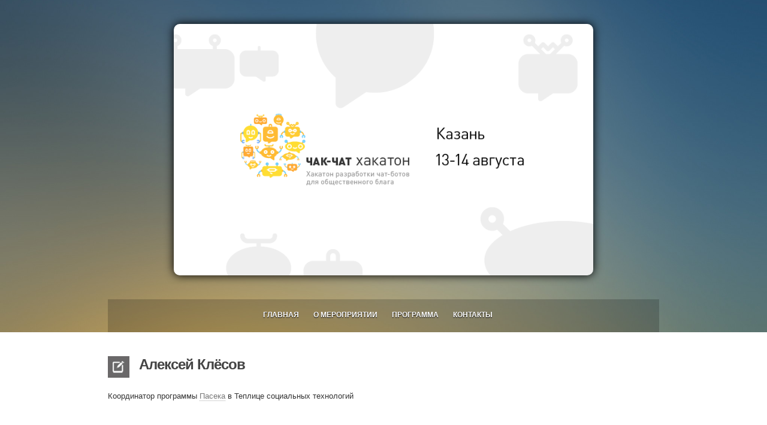

--- FILE ---
content_type: text/html
request_url: https://kazan.te-st.org/creatives/aleksej-klyosov/
body_size: 3165
content:
<!DOCTYPE html>
<!--[if IE 7]>
<html id="ie7" lang="ru-RU">
<![endif]--><!--[if IE 8]>
<html id="ie8" lang="ru-RU">
<![endif]--><!--[if !(IE 7) | !(IE 8)  ]><!--><html lang="ru-RU">
<!--<![endif]-->

<head>
	<meta charset="UTF-8">
	<meta name="viewport" content="initial-scale=1.0, width=device-width">

	<link rel="profile" href="https://gmpg.org/xfn/11">
	<meta http-equiv="X-UA-Compatible" content="IE=edge">

	<!-- Stylesheets -->
	<link rel="stylesheet" href="/wp-content/themes/podium/css/reset.css" type="text/css" media="screen">
	<link rel="stylesheet" href="/wp-content/themes/podium/style.css" type="text/css" media="screen">
	<link rel="stylesheet" href="/wp-content/themes/podium/css/media-queries.css" type="text/css" media="screen">

	
		<!-- CSS from theme options -->
	<style tyle="text/css">.speaker {height: 180px; overflow: hidden; }</style>
	<!-- end CSS from theme options -->
	
	
	<!-- This site is optimized with the Yoast SEO plugin v15.7 - https://yoast.com/wordpress/plugins/seo/ -->
	<title>Алексей Клёсов - «Чак-Чат Хакатон»</title>
	<meta name="robots" content="index, follow, max-snippet:-1, max-image-preview:large, max-video-preview:-1">
	<link rel="canonical" href="/creatives/aleksej-klyosov/">
	<meta property="og:locale" content="ru_RU">
	<meta property="og:type" content="article">
	<meta property="og:title" content="Алексей Клёсов - «Чак-Чат Хакатон»">
	<meta property="og:description" content="Координатор программы Пасека в Теплице социальных технологий">
	<meta property="og:url" content="/creatives/aleksej-klyosov/">
	<meta property="og:site_name" content="«Чак-Чат Хакатон»">
	<meta property="og:image" content="/wp-content/uploads/sites/19/2016/08/Aleksei-Kle-sov.png">
	<meta property="og:image:width" content="781">
	<meta property="og:image:height" content="526">
	<script type="application/ld+json" class="yoast-schema-graph">{"@context":"https://schema.org","@graph":[{"@type":"WebSite","@id":"/#website","url":"/","name":"«Чак-Чат Хакатон»","description":"«Чак-Чат Хакатон» – хакатон разработки чат-ботов для общественного блага","potentialAction":[{"@type":"SearchAction","target":"/?s={search_term_string}","query-input":"required name=search_term_string"}],"inLanguage":"ru-RU"},{"@type":"ImageObject","@id":"/creatives/aleksej-klyosov/#primaryimage","inLanguage":"ru-RU","url":"/wp-content/uploads/sites/19/2016/08/Aleksei-Kle-sov.png","width":781,"height":526,"caption":"Алексей Клёсов"},{"@type":"WebPage","@id":"/creatives/aleksej-klyosov/#webpage","url":"/creatives/aleksej-klyosov/","name":"Алексей Клёсов - «Чак-Чат Хакатон»","isPartOf":{"@id":"/#website"},"primaryImageOfPage":{"@id":"/creatives/aleksej-klyosov/#primaryimage"},"datePublished":"2016-08-11T12:30:29+00:00","dateModified":"2016-08-11T12:30:29+00:00","inLanguage":"ru-RU","potentialAction":[{"@type":"ReadAction","target":["/creatives/aleksej-klyosov/"]}]}]}</script>
	<!-- / Yoast SEO plugin. -->


		
	<link rel="stylesheet" id="formidable-css" href="/wp-content/plugins/formidable/css/formidableforms19.css?ver=63142" type="text/css" media="all">
<link rel="stylesheet" id="wp-block-library-css" href="/wp-includes/css/dist/block-library/style.css?ver=5.6.4" type="text/css" media="all">
<link rel="stylesheet" id="tablepress-default-css" href="/wp-content/plugins/tablepress/css/default.css?ver=1.12" type="text/css" media="all">
<link rel="stylesheet" id="-css" href="/wp-content/themes/podium/css/podium.css?ver=1586285171" type="text/css" media="all">
<script type="text/javascript" src="/wp-includes/js/jquery/jquery.js?ver=3.5.1" id="jquery-core-js"></script>
<script type="text/javascript" src="/wp-includes/js/jquery/jquery-migrate.js?ver=3.3.2" id="jquery-migrate-js"></script>
<meta name="generator" content="WordPress 5.6.4">
<link rel="shortlink" href="/?p=2255">

	
</head>

<body class="creatives-template-default single single-creatives postid-2255">
	<div id="header-full" style="background-image: url(/wp-content/uploads/sites/19/2016/03/Blurred-Backgrounds-by-Dreamstale-10.jpg);">

		<div id="header" class="container clearfix">

			<div id="top" class="clearfix">

				<div class="identity clearfix">

											<a href="/" title="«Чак-Чат Хакатон»"><img src="/wp-content/uploads/sites/19/2016/07/chak-chatKazan_banner_eventSite.png"></a>
					
				</div>
<!-- end .identity -->

								
				</div>
<!-- end #top -->

				<div id="navigation" class="clearfix">

					
					<ul id="primarymenu" class="menu">
<li id="menu-item-20" class="menu-item menu-item-type-post_type menu-item-object-page menu-item-home menu-item-20"><a href="/">Главная</a></li>
<li id="menu-item-21" class="menu-item menu-item-type-post_type menu-item-object-page menu-item-21"><a href="/about/">О мероприятии</a></li>
<li id="menu-item-298" class="menu-item menu-item-type-post_type menu-item-object-page menu-item-298"><a href="/program/">Программа</a></li>
<li id="menu-item-42" class="menu-item menu-item-type-post_type menu-item-object-page menu-item-42"><a href="/contact/">Контакты</a></li>
</ul>
					
					<div id="mobile-container">
						<ul id="mobilemenu" class="menu">
<li class="menu-item menu-item-type-post_type menu-item-object-page menu-item-home menu-item-20"><a href="/">Главная</a></li>
<li class="menu-item menu-item-type-post_type menu-item-object-page menu-item-21"><a href="/about/">О мероприятии</a></li>
<li class="menu-item menu-item-type-post_type menu-item-object-page menu-item-298"><a href="/program/">Программа</a></li>
<li class="menu-item menu-item-type-post_type menu-item-object-page menu-item-42"><a href="/contact/">Контакты</a></li>
</ul>					</div>
<!-- end #mobile-container -->

				</div>
<!-- end #navigation -->

		</div>
<!-- end #header -->

	</div>
<!-- end #header-full -->
	<div id="core" class="container clearfix">

		<div id="primary-content">

			
			<div id="post-2255" class="post-2255 creatives type-creatives status-publish has-post-thumbnail hentry">

					
	
		<h2 class="post-title">
			<span class="the-format format-standard">
					standard			</span>
			Алексей Клёсов		</h2>

		
		<div class="post-content">      	            
			<p>Координатор программы <a href="https://paseka.te-st.org/" target="_blank">Пасека</a> в Теплице социальных технологий</p>
			
		</div>
<!-- end .post-content -->

	
			</div>
<!-- end .post -->

			
			
		</div>
<!-- end #primary-content -->

			<div id="sidebar" class="clearfix">
		
		        <!-- Голосование закончено -->
        <!-- <h3>Проголосуй за этот проект!</h3> -->
        <!-- (Чем больше людей проголосует за проект, тем выше вероятность, что сайт появится на ТеСТ-кэмп) -->
        <table style="width: 138px; display: block; margin: 10px auto 0;">
			<tr>
				<td style="vertical-align: bottom; padding: 0 5px 2px 0;">
					<!-- Put this div tag to the place, where the Like block will be -->
					<div id="vk_like"></div>
					<script type="text/javascript">// VK.Widgets.Like("vk_like", {type: "vertical", height: 20});</script>
				</td>
				<td style="vertical-align: bottom;">
					<!-- <div id="fb-root"></div> -->
					<!-- <div class="fb-like" data-href="https://kazan.te-st.org/creatives/aleksej-klyosov/" data-send="false" data-layout="box_count" data-width="450" data-show-faces="false"></div></td> -->
				</td>
</tr>
		</table>

        <!-- <div class="fb-like" data-href="https://kazan.te-st.org/creatives/aleksej-klyosov/" data-send="false" data-layout="box_count" data-width="450" data-show-faces="true"></div> -->
		<br>
        <br>
        

<!-- Put this div tag to the place, where the Like block will be -->
<!-- <div id="vk_like"></div> -->
<script type="text/javascript">// VK.Widgets.Like("vk_like", {type: "button", height: 24});</script>
	
	</div>
<!-- end sidebar -->
	</div>
<!-- end #core -->

	<div id="footer-full">

		<div id="footer" class="container clearfix">

			<p id="credits">
				2023 <a href="/">«Чак-Чат Хакатон»</a> |  
                Организатор: <a href="https://te-st.org/" title="Теплица Социальных Технологий - краудсорсинг, гражданские приложения, стартапы, НКО">Теплица Социальных Технологий</a> <br> 
                                                
			</p>
<!-- end #credits -->
			<div style="text-align:center; widht:auto;">
            	<span class="cc">c a b</span> 
             </div>   
			

		</div>
<!-- end #footer -->

	</div>
<!-- end #footer-full -->

	<script>(function(i,s,o,g,r,a,m){i['GoogleAnalyticsObject']=r;i[r]=i[r]||function(){
  (i[r].q=i[r].q||[]).push(arguments)},i[r].l=1*new Date();a=s.createElement(o),
  m=s.getElementsByTagName(o)[0];a.async=1;a.src=g;m.parentNode.insertBefore(a,m)
  })(window,document,'script','//www.google-analytics.com/analytics.js','ga');

  ga('create', 'UA-72772152-5', 'auto');
  ga('send', 'pageview');</script>
<script type="text/javascript" src="/wp-content/themes/podium/js/jquery.easing.js?ver=5.6.4" id="easing-js"></script>
<script type="text/javascript" src="/wp-content/themes/podium/js/jquery.fitvids.js?ver=5.6.4" id="fitvids-js"></script>
<script type="text/javascript" src="/wp-content/themes/podium/js/jquery.flexslider.js?ver=5.6.4" id="flexslider-js"></script>
<script type="text/javascript" src="/wp-content/themes/podium/js/jquery.cycle.js?ver=5.6.4" id="cycle-js"></script>
<script type="text/javascript" src="/wp-content/themes/podium/js/jquery.mobilemenu.js?ver=5.6.4" id="mobilemenu-js"></script>
<script type="text/javascript" src="/wp-content/themes/podium/js/plugin.init.js?ver=5.6.4" id="plugin-init-js"></script>
<script type="text/javascript" id="tstmu-front-js-extra">
/* <![CDATA[ */
var tstmu_frontend = {"ajaxurl":"\/wp-admin\/admin-ajax.php","city_by_ip":""};
/* ]]> */
</script>
<script type="text/javascript" src="/wp-content/themes/mu-tst-all/assets/js/tstmu-front.js" id="tstmu-front-js"></script>
<script type="text/javascript" src="/wp-includes/js/wp-embed.js?ver=5.6.4" id="wp-embed-js"></script>
</body>
</html>

--- FILE ---
content_type: text/css
request_url: https://kazan.te-st.org/wp-content/themes/podium/style.css
body_size: 6514
content:
/*---------------------------------------------------------------

	Theme Name: Podium
	Theme URI: http://wpthemes.pau1winslow.com/podium/
	Author: Paul Winslow
	Author URI: http://pau1winslow.com
	Version: 1.0.1
	Description: A theme for conferences = workshops = group speaking events 
	License: GNU General Public License
	License URI: http://www.gnu.org/licenses/gpl-3.0.html
	Tags: two-columns, light, right-sidebar, post-formats, theme-options, translation-ready

---------------------------------------------------------------*/

/*---------------------------------------------------------------
	WordPress Generated Classes
---------------------------------------------------------------*/

.alignnone {
    margin: 5px 20px 20px 0;
}

.aligncenter, div.aligncenter {
    display:block;
    margin: 5px auto 5px auto;
}

.alignright {
    float:right;
    margin: 5px 0 20px 20px;
}

.alignleft {
    float:left;
    margin: 5px 20px 20px 0;
}

.aligncenter {
    display: block;
    margin: 5px auto 5px auto;
}

a img.alignright {
    float:right;
    margin: 5px 0 20px 20px;
}

a img.alignnone {
    margin: 5px 20px 20px 0;
}

a img.alignleft {
    float:left;
    margin: 5px 20px 20px 0;
}

a img.aligncenter {
    display: block;
    margin-left: auto;
    margin-right: auto
}

.wp-caption {
    background: #fff;
    border: 1px solid #f0f0f0;
    max-width: 96%; /* Image does not overflow the content area */
    padding: 5px 3px 10px;
    text-align: center;
}

.wp-caption.alignnone {
    margin: 5px 20px 20px 0;
}

.wp-caption.alignleft {
    margin: 5px 20px 20px 0;
}

.wp-caption.alignright {
    margin: 5px 0 20px 20px;
}

.wp-caption img {
    border: 0 none;
    height: auto;
    margin:0;
    max-width: 98.5%;
    padding:0;
    width: auto;
}

.wp-caption p.wp-caption-text {
    font-size:11px;
    line-height:17px;
    margin:0;
    padding:0 4px 5px;
}

.sticky {}
.gallery-caption {}
.bypostauthor {}

/*---------------------------------------------------------------
	Layout Foundation
---------------------------------------------------------------*/

body {
	text-align: center;
	background: #fff;
}

.container {
	width: 920px;
	margin: 0 auto;
	text-align: left;
	position: relative;
}

#header {
	margin: 0 auto;
}

#primary-content,
.primary {
	width: 640px;
	float: left;
        color:#323232;
}

#sidebar {
	width: 240px;
	float: right;
}

img.scale-with-grid, img {
	max-width: 100%;
	height: auto;
}

object, embed, video, iframe {
	max-width: 100%;	
}

.clearfix:after { content: "."; display: block; height: 0; clear: both; visibility: hidden; } .clearfix { display: inline-block; } /* Hide from IE Mac \*/ .clearfix { display: block; } /* End hide from IE Mac */ .none { display: none; } /* End Clearfix */

/*---------------------------------------------------------------
	Globals
---------------------------------------------------------------*/

body, input, textarea, button {
	font: 13px/21px "Helvetica Neue", Helvetica, Arial, sans-serif;
	color: #787878;
}

h1, h2, h3, h4, h5, h6 {
	margin: 0 0 15px;
	color: #444;
	font-family: "Helvetica Neue", Helvetica, Arial, sans-serif;
	font-weight: bold;
}

p {
	margin: 0 0 20px;
}

h1 { font-size: 26px; line-height: 30px; letter-spacing: -1px; }
h2 { font-size: 24px; line-height: 28px; letter-spacing: -1px; }
h3 { font-size: 18px; line-height: 24px; }
h4 { font-size: 16px; line-height: 22px; }
h5 { font-size: 14px; line-height: 20px; }
h6 { font-size: 12px; line-height: 18px; }

a {
	text-decoration: none;
	-moz-transition: background-color .1s linear, color .1s linear;
	-webkit-transition: background-color .1s linear, color .1s linear;
	-o-transition: background-color .1s linear, color .1s linear;
	-ms-transition: background-color .1s linear, color .1s linear;
	transition: background-color .1s linear, color .1s linear;
}

a:link, a:visited {
	color: #777;
	border-bottom: 1px dotted #a9a8a8;
}

a:hover {
	color: #333;
}

code, pre {
	font: 12px/18px Consolas, "Andale Mono", Courier, "Courier New", monospace;
	background: #f7f7f8;
}

em {
	font-style: italic;
}

strong {
	font-weight: bold;
}

small {
	font-size: 11px;
}

blockquote, blockquote p {
	font-size: 17px;
	line-height: 24px;
	color: #777;
	font-style: italic;
}

blockquote {
	margin: 0 0 20px;
	padding: 9px 20px 0 19px;
	border-left: 1px solid #ddd;
}

blockquote cite {
	display: block;
	font-size: 12px;
	color: #555;
}

blockquote cite:before {
	content: "\2014 \0020";
}

blockquote cite a, blockquote cite a:visited,
blockquote cite a:visited {
	color: #555;
}

hr {
	border: solid #ddd;
	border-width: 1px 0 0;
	clear: both;
	margin: 10px 0 30px;
	height: 0;
}

ul, ol {
	margin-bottom: 20px;
}

ul {
	list-style: none outside;
}

ol {
	list-style: decimal;
}

ol, ul.square, ul.circle, ul.disc, .post-content ul  {
	margin-left: 30px;
}

ul.square, .post-content ul {
	list-style: square outside;
}

ul.circle {
	list-style: circle outside;
}

ul.disc {
	list-style: disc outside;
}

ul ul, ul ol,
ol ol, ol ul {
	margin: 4px 0 2px 15px;
}

ul ul li, ul ol li,
ol ol li, ol ul li {
	margin-bottom: 2px;
}

li {
	line-height: 21px;
	margin-bottom: 2px;
}

ul.large li {
	line-height: 21px;
}

li p {
	line-height: 21px;
}

/*---------------------------------------------------------------
	Header
---------------------------------------------------------------*/

#header-full {
	background-color: #f5f5f5;
	background-repeat: no-repeat;
	background-position: center center;	
	-webkit-background-size:cover;
	-moz-background-size:cover;
	background-size:cover;
	padding: 40px 0 0;
	margin-bottom: 40px;
}

.page-template-homepage-php #header-full {
	margin-bottom: 0px;
	padding: 50px 0 0
}

#top {
	text-align: center;
	margin: 0 0 40px;
}

.page-template-homepage-php #top {
	margin: 0 0 50px;
}

#top .location, #top .identity {
	width: 700px;
	margin: 0 auto;
}

.identity img {
	display: block;
	margin: 0 auto;
  
        -webkit-box-shadow:  0px 0px 15px 0px #000000;
        -moz-box-shadow:  0px 0px 15px 0px #000000;
        box-shadow:  0px 0px 15px 0px #000000;
        
    -webkit-border-radius: 10px;
    -moz-border-radius: 10px;
    border-radius: 10px;
    
}

.page-template-homepage-php .identity img {
	margin: 0 auto 20px;
}

.identity h1 {
	color: #fff;
	font-size: 44px;
	line-height: 44px;
	font-weight: bold;
	letter-spacing: -1px;
	margin: 0;
}

.identity h1 span {
	display: block;
	font-weight: normal;
	font-size: 26px;
}

.location h2 {
	/*color: #2a5d69;*/
    color: #FFFFFF;
	font-size: 36px;
	line-height: 36px;
	margin: 0 0 15px;
	text-shadow: 0px 1px 1px #000;
}

.location h2 span {
	display: block;
	font-size: 18px;
}

.location p {
	color: #FFF;
	text-shadow: 0px 1px 1px #000;
	font-size: 18px;
	font-family: Helvetica, Arial, sans-serif;
	line-height: 22px;
	margin: 0 0 30px;
}
.location a {color:#353535;font-weight: bold; font-size:120%;}

a.register-cta:link,
a.register-cta:visited {
	display: block;
	/*display: inline-block;*/
	width: 330px;
	padding: 8px 15px;
	color: #9c663a;
	text-shadow: 0px 1px 1px #fee4b4;
	font-size: 18px;
	font-family: Helvetica, Arial, sans-serif;
	letter-spacing: -1px;
	font-weight: bold;
	margin: 0 auto;
	border: 1px solid #c99237;
	background: #fed76e;
	background-image: -webkit-gradient(linear, 0% 0%, 0% 100%, from(#fed76e), to(#feba4b));
	background-image: -webkit-linear-gradient(top, #fed76e, #feba4b);
	background-image: -moz-linear-gradient(top, #fed76e, #feba4b);
	background-image: -ms-linear-gradient(top, #fed76e, #feba4b);
	background-image: -o-linear-gradient(top, #fed76e, #feba4b);
	border-radius: 3px;
}

a.register-cta:hover {
	background: #fed76e; 
}

#navigation #mobilemenu,
#navigation select.select-menu,
#navigation span.select {
	display: none;
}

#navigation {
	margin: 0;
	padding: 15px 25px;
	z-index: 30;
	background: url(/wp-content/themes/podium/images/nav_bg.png) 0 0 repeat;
	position: relative;
}

#navigation a {
	border: 0;
}

#navigation ul {
	margin: 0;
}

#navigation li { 
	position: relative;
	margin: 0;
	padding: 0;
	list-style: none;
	display:inline-block;
	text-transform: uppercase;
	font-size: 12px;
}

#navigation li a {
	display: block;
	margin: 0 20px 0 0;
	padding: 0;
	font-weight: bold;
	color: #fff;
	text-shadow: 0px 1px 1px #000;
	border-bottom: 3px solid transparent;
}

#navigation .nav-search {
	margin-right: 25px;
}

#navigation li a:hover,
#navigation li a:focus,
#navigation li.current_page_item a {
	border-color: #808181;
}

/* Tier 1 styles */
#navigation li ul {
	z-index: 9999;
	position: absolute;
	display: none;
	left: 0;
	height: auto;
	margin: 15px 0 0 0;
	padding: 5px 15px;
	background: #eee;
}

#navigation li ul li {
	width: 150px;
	float: left;
	border-bottom: 1px solid #cfcfcf;
}

#navigation li ul li:last-child {
	border: none;
}

#navigation li ul li a {
	text-transform: none;
	color: #444;
	text-shadow: none;
	margin: 0;
	padding: 5px 0;
	text-decoration: none;
	text-align: left;
	border: none;
}

#navigation li ul li a:hover{
	color: #777;
	border: 0;
}

/* Tier 2 & 3 styles */
#navigation li ul li ul,#navigation li ul li ul li ul {
	margin: -38px 0 0 165px;
	padding: 5px 15px !important;
	background-color: #eee;
}

.page-template-homepage-php #navigation li ul {
	background: #fff;
}

.page-template-homepage-php #navigation li ul li {
	border-bottom: 1px solid #dedede;
}

.page-template-homepage-php #navigation li ul li:last-child {
	border: none;
}

#mobile-container {
	position: relative;
}

select.select-menu {
	position: relative;
	z-index: 10;
	height: 43px !important;
	line-height: 26px;
}

span.select {
	position: absolute;
	bottom: 0px;
	left: 0px;
	float: left;
	height: 43px;
	line-height: 43px;
	font-size: 14px;
	font-weight: bold;
	text-shadow: 1px 1px #fff;
	color: #444;
	text-indent: 10px;
	z-index: 1;
}

/*---------------------------------------------------------------
	Core
---------------------------------------------------------------*/

/*---------------------------------------------------------------
	Footer
---------------------------------------------------------------*/

#footer-full {
	padding: 20px 0;
	margin: 20px 0 0;
	background: #333;
}

.page-template-homepage-php #footer-full {
	margin: 0;
}

#footer p {
	margin: 0;
	color: #e3e3e3;
	text-shadow: 0px 1px 1px #000;
	font-size: 11px;
	font-weight: bold;
}

#footer a {
	color: #ccc;
}

#footer a:hover {
	color: #8b8b8b;
}

#footer #credits {
	float: left;
}

#footer #footer-copy {
	float: right;
}

/*---------------------------------------------------------------
	Form Elements
---------------------------------------------------------------*/

input, textarea {
	background: #f8f9fe;
	border: 1px solid #e6e8ed;
	color: #abadb7;
    padding: 9px 12px; 
    width: 230px;
}

textarea {
	width: 96%;
	height: 200px;
}

button, #submit {
	background: #333;
	color: #fff;
	cursor: pointer;
	padding: 5px 10px;
	width: auto;
	border: none;
	-moz-transition: color .1s linear, background .1s linear, border-color .1s linear;
	-webkit-transition: color .1s linear, background .1s linear, border-color .1s linear;
	-ms-transition: color .1s linear, background .1s linear, border-color .1s linear;
	-o-transition: color .1s linear, background .1s linear, border-color .1s linear;
	transition: color .1s linear, background .1s linear, border-color .1s linear;
}

input:focus, textarea:focus {
	border-color: #d1d3d8;
}

#submit:hover, button:hover {
    background: #555;
}

/*---------------------------------------------------------------
	Page Templates
---------------------------------------------------------------*/

/* Homepage */

#talks-full {
	width: 100%;
	background: #eaeaea;
	padding: 30px 0 0;
}

#talks-full > .container {
	text-align: center;
}

#talks, .the-talk {
	position: relative;
	width: 810px;
	margin: 0 auto;
	text-align: left;
}

.talk-image {
	width: 100px;
	float: left;
}

.talk-info {
	width: 680px;
	float: right;
}

.talk-info h2 {
	margin: 0 0 10px;
	font-size: 22px;
}

.talk-info p {
	margin: 0;
}

.talk-image img {
	display: block;
}

a.talk-nav {
	position: absolute;
	top: 40px;
	width: 14px;
	height: 21px;
	text-indent: -9999px;
	border: 0;
}

#next-talk {
	right: 0;
	background: url(/wp-content/themes/podium/images/arrow-right.png) 0 0 no-repeat;
}

#prev-talk {
	left: 0;
	background: url(/wp-content/themes/podium/images/arrow-left.png) 0 0 no-repeat;
}

#talks-pager {
	margin: 0 auto;
	height: 9px;
	overflow: hidden;
	padding: 15px 0 25px;
}

#talks-pager a {
	display: inline-block;
	width: 9px;
	height: 9px;
	background: url('/wp-content/themes/podium/images/talks_nav_sprite.png') 0 0 no-repeat;
	text-indent: -9999px;
	border: 0;
	margin: 0 3px 0 0;
}

#talks-pager a.activeSlide {
	background-position: -11px 0;
}

#speakers-full {
	width: 100%;
	background: #f1f1f1;
	padding: 40px 0 20px;
}
#facilitators-full {
	width: 100%;
	background: #FFF;
	padding: 40px 0 20px;
}
#projects-full {
	width: 100%;
	background: #FFF;
	padding: 40px 0 20px;
}


.speaker {
	width: 170px;
	float: left;
	margin: 0 10px 10px 0;
	text-align: left;
	position: relative;
}

#speakers-full .speaker {
	width: 280px;
	float: left;
	margin: 0 25px 25px 0;
	text-align: left;
	position: relative;
}

#projects-full .speaker, #facilitators .speaker {
	width: 280px;
	float: left;
	margin: 0 25px 25px 0;
	text-align: left;
	position: relative;
        border:1px solid #dedede;
}

.speaker h4 {
	position: absolute;
	bottom: 0;
	left: 0;
	font-size: 12px;
	background-color:rgba(16,16,16,0.8); 
	padding: 5px 10px;
	color: #fff;
	margin: 0;
}

.speaker img, .sponsor img {
	display: block;
}

/*#speakers-full .speaker:nth-child(6n) {
	margin-right: 0px;
}*/
/*#facilitators-full .speaker:nth-child(6n) {
	margin-right: 0px; 
}*/
#projects_cont .speaker:nth-child(3n), #facilitators-full .speaker:nth-child(4n) {
	margin-right: 0px; 
}


#story-full {
	padding: 40px 0 20px;
	background: #eaeaea;
}

#sponsors-full {
	padding: 15px 0 0;
	background: #f1f1f1;
}

.sponsor {
	width: 207px;
	float: left;
	margin: 0 20px 15px 0;
}

#sponsors-full .sponsor:nth-child(4n) {
	margin-right: 0;
}

/* Schedule */

#schedule {
	margin: 0 0 40px;
}

#schedule .timeslot:first-child {
	border-top: 1px solid #d9d9d9;
}

.timeslot {
	padding: 30px 30px 10px;
	border-bottom: 1px solid #d9d9d9;
	background: #fcfcfc;
}

.timeslot h2 {
	margin: 0 0 5px;
}

.timeslot-detail p {
	margin: 0;
}

.timeslot-detail {
	width: 220px;
	float: left;
	margin: 0 0 20px;
}

.timeslot-desc {
	width: 610px;
	float: right;
}

.timeslot-content {
	width: 400px;
	float: left;
}

.timeslot-thumb {
	width: 180px;
	float: right;
	height: 140px;
}

.timeslot-thumb img {
	display: block;
}

/* Contact */

.contactform li {
	margin: 0 0 15px;
	padding: 0;
	display: block;
}

.contactform li:last-child {
	margin: 0;
}

.contactform li input {
	display: inline;
}

.contactform li label {
	display: inline;
	padding: 0 0 0 10px;
}

p.email-error {
	padding: 5px 10px;
	margin: 0;
	background: #fe7550;
	display: inline-block;
	color: #fff;
}

p.email-sent {
	padding: 5px 10px;
	margin: 0;
	background: #fff666;
	display: inline-block;
	color: #222;
}

.contactform li span {
	font-size: 11px;
	display: block;
	padding-top: 5px;
	color: #fe7550;
}

/*---------------------------------------------------------------
	Blog / Post Pages
---------------------------------------------------------------*/

.post {
	margin: 0 0 40px;
}

#primary-content .post:last-child {
	margin: 0;
}

/*
.post p:last-child {
	margin: 0;
}
*/

span.the-format {
	height: 36px;
	width: 36px;
	display: inline-block;
	margin: 0 10px 0 0;
	text-indent: -9999px;
}

span.format-standard {
	background: url(/wp-content/themes/podium/images/format_standard.jpg) 0 0 no-repeat;
}

span.format-video {
	background: url(/wp-content/themes/podium/images/format_video.jpg) 0 0 no-repeat;
}

.post-meta {
	margin: 0;
	padding: 5px 0 0;
	border-top: 1px solid #d9dbe1;
	font-size: 11px;
}

.post-thumbnail, .post-title {
	margin: 0 0 20px;
}

.post-thumbnail img {
	display: block;
}

/* Comments */

ol.commentlist {
	margin: 0 0 40px;
}

.commentlist {
	list-style: none;
	margin: 0 auto;
}

.commentlist > li.comment {
	margin: 0 0 15px;
	position: relative;
	padding: 20px 20px 20px 90px;
	background: #f9f9f9;
}

.commentlist .pingback {
	margin: 0 0 15px;
}

.commentlist .children {
	list-style: none;
	margin: 0;
}

.commentlist .children li.comment {
	position: relative;
	padding: 20px 0 0 80px;
}
.commentlist .children li.comment .fn {
	display: block;
}

.comment-meta .fn {
	font-style: normal;
}

.comment-meta {
	color: #666;
	font-size: 12px;
	margin: 0 0 5px;
}

.commentlist .children li.comment .comment-meta {
}

.commentlist .children li.comment .comment-content {
}

.comment-meta a {
	font-weight: bold;
}

.commentlist .avatar {
	position: absolute;
	top: 20px;
	left: 20px;
	padding: 0;
}

.commentlist > li:before {
	left: -21px;
	position: absolute;
}

.commentlist > li.pingback:before {
	content: '';
}

.commentlist .children .avatar {
}

a.comment-reply-link {
	display: inline-block;
	font-size: 12px;
}

a.comment-reply-link > span {
	display: inline-block;
	position: relative;
	top: -1px;
}

#commentform p {
	position: relative;
}

#commentform p input {
	display: block;
}

#commentform p label {
	position: absolute;
	top: 0;
	left: 270px;
}

#commentform p.comment-form-author span,
#commentform p.comment-form-email span {
	position: absolute;
	top: 0;
	left: 308px;
}

#commentform p.comment-form-comment label {
	display: none;
}

/*---------------------------------------------------------------
	Sidebars & Widgets
---------------------------------------------------------------*/

.widget {
	margin: 0 0 30px;
}

#sidebar .widget:last-child {
	margin: 0;
}

.widget ul {
	margin: 0;
}

/* Tweets Widget */

#twitter_update_list {
	margin: 0;
}

#twitter_update_list li {
	margin: 0 0 10px;
}

/* Search Widget */

.widget_search #s {
	width: 214px;
}

.widget_search form,
.widget_search fieldset {
	margin: 0;
}
/*Font awesome*/

/*  Font Awesome
    the iconic font designed for use with Twitter Bootstrap
    -------------------------------------------------------
    The full suite of pictographic icons, examples, and documentation
    can be found at: http://fortawesome.github.com/Font-Awesome/

    License
    -------------------------------------------------------
    The Font Awesome webfont, CSS, and LESS files are licensed under CC BY 3.0:
    http://creativecommons.org/licenses/by/3.0/ A mention of
    'Font Awesome - http://fortawesome.github.com/Font-Awesome' in human-readable
    source code is considered acceptable attribution (most common on the web).
    If human readable source code is not available to the end user, a mention in
    an 'About' or 'Credits' screen is considered acceptable (most common in desktop
    or mobile software).

    Contact
    -------------------------------------------------------
    Email: dave@davegandy.com
    Twitter: http://twitter.com/fortaweso_me
    Work: http://lemonwi.se co-founder

    */

@font-face {
    font-family: 'FontAwesome';
    src: url('/wp-content/themes/podium/font/fontawesome-webfont.eot');
    src: url('/wp-content/themes/podium/font/fontawesome-webfont.eot?#iefix') format('embedded-opentype'), url('/wp-content/themes/podium/font/fontawesome-webfont.woff') format('woff'), url('/wp-content/themes/podium/font/fontawesome-webfont.ttf') format('truetype'), url('/wp-content/themes/podium/font/fontawesome-webfont.svgz?#FontAwesomeRegular') format('svg'), url('/wp-content/themes/podium/font/fontawesome-webfont.svg?#FontAwesomeRegular') format('svg');
    font-weight: normal;
    font-style: normal;
}
/* sprites.less reset */
[class^="icon-"], [class*=" icon-"] {
    display: inline;
    width: auto;
    height: auto;
    line-height: inherit;
    vertical-align: baseline;
    background-image: none;
    background-position: 0% 0%;
    background-repeat: repeat;
}
li[class^="icon-"], li[class*=" icon-"] {
    display: block;
}
/*  Font Awesome styles
    ------------------------------------------------------- */
[class^="icon-"]:before, [class*=" icon-"]:before {
    font-family: FontAwesome;
    font-weight: normal;
    font-style: normal;
    display: inline-block;
    text-decoration: inherit;
}
a [class^="icon-"], a [class*=" icon-"] {
    display: inline-block;
    text-decoration: inherit;
}
/* makes the font 33% larger relative to the icon container */
.icon-large:before {
    vertical-align: top;
    font-size: 1.3333333333333333em;
}
.btn [class^="icon-"], .btn [class*=" icon-"] {
    /* keeps button heights with and without icons the same */
    line-height: .9em;
}
li [class^="icon-"], li [class*=" icon-"] {
    display: inline-block;
    width: 1.25em;
    text-align: center;
}
li .icon-large[class^="icon-"], li .icon-large[class*=" icon-"] {
    /* 1.5 increased font size for icon-large * 1.25 width */
    width: 1.875em;
}
li[class^="icon-"], li[class*=" icon-"] {
    margin-left: 0;
    list-style-type: none;
}
li[class^="icon-"]:before, li[class*=" icon-"]:before {
    text-indent: -2em;
    text-align: center;
}
li[class^="icon-"].icon-large:before, li[class*=" icon-"].icon-large:before {
    text-indent: -1.3333333333333333em;
}
/*  Font Awesome uses the Unicode Private Use Area (PUA) to ensure screen
    readers do not read off random characters that represent icons */
.icon-glass:before              { content: "\f000"; }
.icon-music:before              { content: "\f001"; }
.icon-search:before             { content: "\f002"; }
.icon-envelope:before           { content: "\f003"; }
.icon-heart:before              { content: "\f004"; }
.icon-star:before               { content: "\f005"; }
.icon-star-empty:before         { content: "\f006"; }
.icon-user:before               { content: "\f007"; }
.icon-film:before               { content: "\f008"; }
.icon-th-large:before           { content: "\f009"; }
.icon-th:before                 { content: "\f00a"; }
.icon-th-list:before            { content: "\f00b"; }
.icon-ok:before                 { content: "\f00c"; }
.icon-remove:before             { content: "\f00d"; }
.icon-zoom-in:before            { content: "\f00e"; }

.icon-zoom-out:before           { content: "\f010"; }
.icon-off:before                { content: "\f011"; }
.icon-signal:before             { content: "\f012"; }
.icon-cog:before                { content: "\f013"; }
.icon-trash:before              { content: "\f014"; }
.icon-home:before               { content: "\f015"; }
.icon-file:before               { content: "\f016"; }
.icon-time:before               { content: "\f017"; }
.icon-road:before               { content: "\f018"; }
.icon-download-alt:before       { content: "\f019"; }
.icon-download:before           { content: "\f01a"; }
.icon-upload:before             { content: "\f01b"; }
.icon-inbox:before              { content: "\f01c"; }
.icon-play-circle:before        { content: "\f01d"; }
.icon-repeat:before             { content: "\f01e"; }

/* \f020 is not a valid unicode character. all shifted one down */
.icon-refresh:before            { content: "\f021"; }
.icon-list-alt:before           { content: "\f022"; }
.icon-lock:before               { content: "\f023"; }
.icon-flag:before               { content: "\f024"; }
.icon-headphones:before         { content: "\f025"; }
.icon-volume-off:before         { content: "\f026"; }
.icon-volume-down:before        { content: "\f027"; }
.icon-volume-up:before          { content: "\f028"; }
.icon-qrcode:before             { content: "\f029"; }
.icon-barcode:before            { content: "\f02a"; }
.icon-tag:before                { content: "\f02b"; }
.icon-tags:before               { content: "\f02c"; }
.icon-book:before               { content: "\f02d"; }
.icon-bookmark:before           { content: "\f02e"; }
.icon-print:before              { content: "\f02f"; }

.icon-camera:before             { content: "\f030"; }
.icon-font:before               { content: "\f031"; }
.icon-bold:before               { content: "\f032"; }
.icon-italic:before             { content: "\f033"; }
.icon-text-height:before        { content: "\f034"; }
.icon-text-width:before         { content: "\f035"; }
.icon-align-left:before         { content: "\f036"; }
.icon-align-center:before       { content: "\f037"; }
.icon-align-right:before        { content: "\f038"; }
.icon-align-justify:before      { content: "\f039"; }
.icon-list:before               { content: "\f03a"; }
.icon-indent-left:before        { content: "\f03b"; }
.icon-indent-right:before       { content: "\f03c"; }
.icon-facetime-video:before     { content: "\f03d"; }
.icon-picture:before            { content: "\f03e"; }

.icon-pencil:before             { content: "\f040"; }
.icon-map-marker:before         { content: "\f041"; }
.icon-adjust:before             { content: "\f042"; }
.icon-tint:before               { content: "\f043"; }
.icon-edit:before               { content: "\f044"; }
.icon-share:before              { content: "\f045"; }
.icon-check:before              { content: "\f046"; }
.icon-move:before               { content: "\f047"; }
.icon-step-backward:before      { content: "\f048"; }
.icon-fast-backward:before      { content: "\f049"; }
.icon-backward:before           { content: "\f04a"; }
.icon-play:before               { content: "\f04b"; }
.icon-pause:before              { content: "\f04c"; }
.icon-stop:before               { content: "\f04d"; }
.icon-forward:before            { content: "\f04e"; }

.icon-fast-forward:before       { content: "\f050"; }
.icon-step-forward:before       { content: "\f051"; }
.icon-eject:before              { content: "\f052"; }
.icon-chevron-left:before       { content: "\f053"; }
.icon-chevron-right:before      { content: "\f054"; }
.icon-plus-sign:before          { content: "\f055"; }
.icon-minus-sign:before         { content: "\f056"; }
.icon-remove-sign:before        { content: "\f057"; }
.icon-ok-sign:before            { content: "\f058"; }
.icon-question-sign:before      { content: "\f059"; }
.icon-info-sign:before          { content: "\f05a"; }
.icon-screenshot:before         { content: "\f05b"; }
.icon-remove-circle:before      { content: "\f05c"; }
.icon-ok-circle:before          { content: "\f05d"; }
.icon-ban-circle:before         { content: "\f05e"; }

.icon-arrow-left:before         { content: "\f060"; }
.icon-arrow-right:before        { content: "\f061"; }
.icon-arrow-up:before           { content: "\f062"; }
.icon-arrow-down:before         { content: "\f063"; }
.icon-share-alt:before          { content: "\f064"; }
.icon-resize-full:before        { content: "\f065"; }
.icon-resize-small:before       { content: "\f066"; }
.icon-plus:before               { content: "\f067"; }
.icon-minus:before              { content: "\f068"; }
.icon-asterisk:before           { content: "\f069"; }
.icon-exclamation-sign:before   { content: "\f06a"; }
.icon-gift:before               { content: "\f06b"; }
.icon-leaf:before               { content: "\f06c"; }
.icon-fire:before               { content: "\f06d"; }
.icon-eye-open:before           { content: "\f06e"; }

.icon-eye-close:before          { content: "\f070"; }
.icon-warning-sign:before       { content: "\f071"; }
.icon-plane:before              { content: "\f072"; }
.icon-calendar:before           { content: "\f073"; }
.icon-random:before             { content: "\f074"; }
.icon-comment:before            { content: "\f075"; }
.icon-magnet:before             { content: "\f076"; }
.icon-chevron-up:before         { content: "\f077"; }
.icon-chevron-down:before       { content: "\f078"; }
.icon-retweet:before            { content: "\f079"; }
.icon-shopping-cart:before      { content: "\f07a"; }
.icon-folder-close:before       { content: "\f07b"; }
.icon-folder-open:before        { content: "\f07c"; }
.icon-resize-vertical:before    { content: "\f07d"; }
.icon-resize-horizontal:before  { content: "\f07e"; }

.icon-bar-chart:before          { content: "\f080"; }
.icon-twitter-sign:before       { content: "\f081"; }
.icon-facebook-sign:before      { content: "\f082"; }
.icon-camera-retro:before       { content: "\f083"; }
.icon-key:before                { content: "\f084"; }
.icon-cogs:before               { content: "\f085"; }
.icon-comments:before           { content: "\f086"; }
.icon-thumbs-up:before          { content: "\f087"; }
.icon-thumbs-down:before        { content: "\f088"; }
.icon-star-half:before          { content: "\f089"; }
.icon-heart-empty:before        { content: "\f08a"; }
.icon-signout:before            { content: "\f08b"; }
.icon-linkedin-sign:before      { content: "\f08c"; }
.icon-pushpin:before            { content: "\f08d"; }
.icon-external-link:before      { content: "\f08e"; }

.icon-signin:before             { content: "\f090"; }
.icon-trophy:before             { content: "\f091"; }
.icon-github-sign:before        { content: "\f092"; }
.icon-upload-alt:before         { content: "\f093"; }
.icon-lemon:before              { content: "\f094"; }

@media screen {
            @font-face {
            font-family: 'CC-ICONS';
            font-style: normal;
            font-weight: normal;
            src: url('/wp-content/themes/podium/font/cc-icons.ttf') format('truetype');
            }

            span.cc {
            font-family: 'CC-ICONS';
			font-size:26px;
            }
            }
.selected {border: 3px solid #019f14}
.selected h4 {background: #019f14}

/*
	new / polikarpov 
*/
#header .menu {text-align: center;}
.speakers .wp-post-image,  .facilitators .wp-post-image{
	float:left; 
	padding-right:25px; 
	padding-bottom:10px; 
	max-height:250px
}
#rating-box iframe {
max-width: none !important;
}

/* fixes */
.with_frm_style .frm_radio input[type="radio"], 
.with_frm_style .frm_checkbox input[type="checkbox"] {
  width: auto;
}


--- FILE ---
content_type: text/css
request_url: https://kazan.te-st.org/wp-content/themes/podium/css/media-queries.css
body_size: 470
content:

/* #Tablet (Portrait)
================================================== */

	/* Note: Design for a width of 768px */

	@media only screen and (min-width: 768px) and (max-width: 919px) {
		
		.container {
			width: 728px;
		}

		#primary-content,
		.primary {
			width: 728px;
			float: none;
		}

		#sidebar, .timeslot-thumb, #sponsors-full {
			display: none;
		}

		.widget_search #s {
			width: 146px;
		}

		#talks, .the-talk {
			width: 638px !important;
		}

		.talk-image {
			width: 100px;
		}

		.talk-info {
			width: 508px !important;
		}

		#talks-pager {
			padding: 20px 0 25px !important;
		}

		#speakers-full .speaker:nth-child(3n) {
			margin-right: 20px;
		}

		.timeslot-desc, .timeslot-content {
			width: 420px;
		}

	}

/*  #Mobile (Portrait)
================================================== */

	/* Note: Design for a width of 320px */

	@media only screen and (max-width: 767px) {

		#top .location, #top .identity {
			width: 280px;
		}

		#navigation #primarymenu {
			display: none;
		}

		#navigation select.select-menu,
		#navigation span.select {
			display: block;
		}
		
		.container, #primary-content, .primary {
			width: 280px;
		}

		#sidebar, #talks-full, #sponsors-full,
		.timeslot-thumb {
			display: none;
		}

		.location h2 span {
			line-height: 26px;
		}

		.timeslot-desc {
			float: none;
		}

		.timeslot-desc, .timeslot-content {
			width: 220px;
		}

		#footer p#credits,
		#footer p#footer-copy {
			float: none;
		}

		select.select-menu {
			width: 230px !important;
		}

		span.select {
			width: 230px;
			background: url(/wp-content/themes/podium/images/selectbg_small.png) no-repeat center;
		}

		#commentform p label,
		#commentform p.comment-form-author span,
		#commentform p.comment-form-email span {
			position: relative;
			top: 0;
			left: 0;
		}

	}

/* #Mobile (Landscape)
================================================== */

	/* Note: Design for a width of 480px */

	@media only screen and (min-width: 480px) and (max-width: 767px) {
		
		.container {
			width: 440px;
		}

		#top .location, #top .identity {
			width: 440px;
		}

		#navigation #primarymenu,
		.timeslot-thumb, #sidebar,
		#talks-full {
			display: none;
		}

		#navigation select.select-menu,
		#navigation span.select {
			display: block;
		}

		#primary-content,
		.primary {
			width: 440px;
		}

		#speakers-full .speaker:nth-child(3n) {
			margin-right: 20px;
		}

		.timeslot-desc, .timeslot-content {
			width: 380px;
		}

		select.select-menu {
			width: 390px !important;
		}

		span.select {
			width: 390px;
			background: url(/wp-content/themes/podium/images/selectbg.png) no-repeat center;
		}

	}

--- FILE ---
content_type: text/css
request_url: https://kazan.te-st.org/wp-content/themes/podium/css/podium.css?ver=1586285171
body_size: -156
content:
@CHARSET "UTF-8";

.sponsor.major-sponsor, .sponsor.major-sponsor img {
    width: auto;
}

.sponsor.major-sponsor {
    max-width:450px;
}

#sponsors-full .sponsor.major-sponsor:nth-child(2n) {
    margin-right: 0px;
}



--- FILE ---
content_type: application/javascript
request_url: https://kazan.te-st.org/wp-content/themes/podium/js/plugin.init.js?ver=5.6.4
body_size: 234
content:
jQuery(document).ready(function() {

	// Cycle slideshow
	jQuery('#talks').cycle({ 
    	fx:     'fade', 
    	speed:  500,
    	timeout: 5000,
    	next:   '#next-talk', 
    	prev:   '#prev-talk',
    	pager:  '#talks-pager'
 	});

	// Fitvids - responsive video embeds
	jQuery('#primary-content').fitVids();

	// Child-menu drop-downs
	jQuery('#navigation li').each(function(){
	
		if( jQuery(this).find('>ul').length > 0 ){
			
			jQuery(this).hover(function(){
				if( jQuery(this).parent().parent().is('#navigation') ){
					clearTimeout(window.jQuerymenu_timer);
					window.jQuerymenu_timer = null;
					if( window.jQuerycurrent_menu )
						jQuery('#' + window.jQuerycurrent_menu).find('ul').stop().fadeOut();
						
					window.jQuerycurrent_menu = jQuery(this).attr('id');
				};
					
				jQuery(this).find('ul:first').stop().css('opacity', '').fadeIn();
			}, function(){
				
				if( jQuery(this).parent().parent().is('#navigation') ){
					window.jQuerymenu_timer = setTimeout(function(){
						jQuery('#' + window.jQuerycurrent_menu).find('ul').stop().fadeOut();
					}, 500);
				}
				else
					jQuery(this).find('>ul').stop().fadeOut(500);
			});
		
		}
	
	});

	// Mobile menu
	jQuery('#mobilemenu').mobileMenu();

});